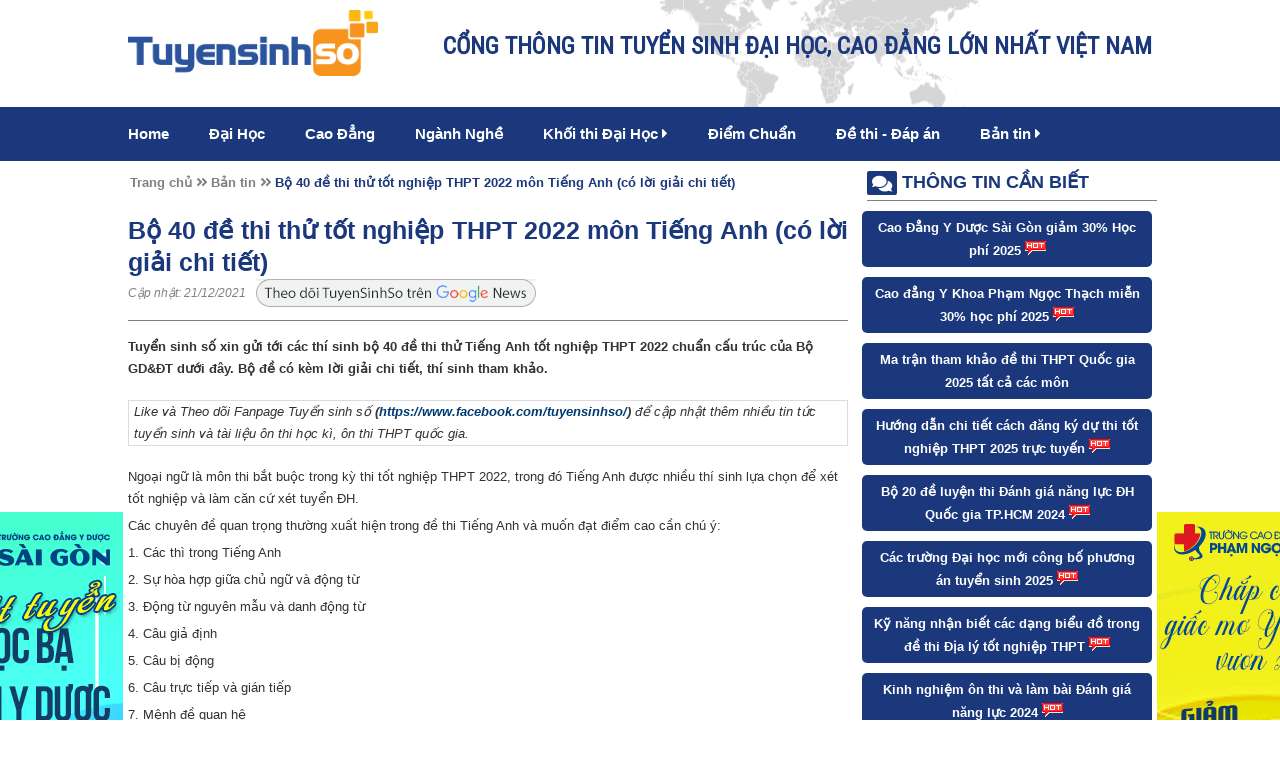

--- FILE ---
content_type: text/html; charset=UTF-8
request_url: https://tuyensinhso.vn/ban-tin/bo-40-de-thi-thu-tot-nghiep-thpt-2022-mon-tieng-anh-co-loi-giai-chi-tiet-c60756.html
body_size: 10856
content:
            <!DOCTYPE html>
<html lang="en">
<head>
	<meta charset="utf-8">
	<meta name="viewport" content="width=device-width, initial-scale=1.0">
	<meta property="fb:pages" content="" />
	<meta property="fb:use_automatic_ad_placement" content="enable=true ad_density=default">
			<meta property="ia:markup_url_dev" content="https://tuyensinhso.vn/ia_markup/ban-tin/bo-40-de-thi-thu-tot-nghiep-thpt-2022-mon-tieng-anh-co-loi-giai-chi-tiet-c60756" />
		<!-- Ads Dable.io -->
		<meta property="dable:item_id" content="60756">
		<meta property="dable:author" content="Hoàng Yến">
		<meta property="article:section" content="Bản tin">
		<meta property="article:published_time" content="2021-12-21T13:34:30">
	
		
	<meta name="google-site-verification" content="YhsHP9Klx-YCfc9erCVstX5MRiAF_GhXatpzBE0doLw" />
<meta name="dmca-site-verification" content="OGhzOTNqS2k3Skw0YVlyVnJLcGRyQT090" />
<meta name="keywords" content=""/>
<meta name="description" content="Tuyển sinh số xin gửi tới các thí sinh bộ 40 đề thi thử Tiếng Anh tốt nghiệp THPT 2022 chuẩn cấu trúc của Bộ GD&ĐT dưới đây. Bộ đề có kèm lời giải chi tiết, thí sinh tham khảo. "/>
<title>Bộ 40 đề thi thử tốt nghiệp THPT 2022 môn Tiếng Anh (có lời giải chi tiết)</title>
<link rel="shortcut icon" href="https://tuyensinhso.vn/images/favicons/favicon-site-34-1540545259.png?v=1.0" type="image/x-icon"/>
<meta property="fb:app_id"          content="511065459445284"/>
    <meta name="robots" content="index, follow"/>
<meta property="og:title"         content="Bộ 40 đề thi thử tốt nghiệp THPT 2022 môn Tiếng Anh (có lời giải chi tiết)" />
<meta property="og:description"   content="Tuyển sinh số xin gửi tới các thí sinh bộ 40 đề thi thử Tiếng Anh tốt nghiệp THPT 2022 chuẩn cấu trúc của Bộ GD&ĐT dưới đây. Bộ đề có kèm lời giải chi tiết, thí sinh tham khảo. " />
    <meta property="og:url"           content="https://tuyensinhso.vn/ban-tin/bo-40-de-thi-thu-tot-nghiep-thpt-2022-mon-tieng-anh-co-loi-giai-chi-tiet-c60756.html" />
    <meta property="og:type"          content="article" />
    <meta property="og:image"         itemprop="thumbnailUrl" content="https://tuyensinhso.vn/images/contents/large-bo-40-de-thi-thu-tot-nghiep-thpt-2022-mon-tieng-anh-co-loi-giai-chi-tiet-1640068468.jpg" />
    <meta property="og:image:width"   content="600" />
    <meta property="og:image:height"  content="400" />
    <!-- Twitter Card -->
    <meta name="twitter:card" value="summary">
    <meta name="twitter:url" content="https://tuyensinhso.vn/ban-tin/bo-40-de-thi-thu-tot-nghiep-thpt-2022-mon-tieng-anh-co-loi-giai-chi-tiet-c60756.html">
    <meta name="twitter:title" content="Bộ 40 đề thi thử tốt nghiệp THPT 2022 môn Tiếng Anh (có lời giải chi tiết)">
    <meta name="twitter:description" content="Tuyển sinh số xin gửi tới các thí sinh bộ 40 đề thi thử Tiếng Anh tốt nghiệp THPT 2022 chuẩn cấu trúc của Bộ GD&ĐT dưới đây. Bộ đề có kèm lời giải chi tiết, thí sinh tham khảo. ">
    <meta name="twitter:site" content="@tuyensinhso.vn">
    <meta name="twitter:creator" content="@Tuyển Sinh Số - Thông Tin Tuyển Sinh 2026">
            <meta name="twitter:image" content="https://tuyensinhso.vn/images/contents/large-bo-40-de-thi-thu-tot-nghiep-thpt-2022-mon-tieng-anh-co-loi-giai-chi-tiet-1640068468.jpg"/>
        <!-- End Twitter Card -->
<link rel="canonical" href="https://tuyensinhso.vn/ban-tin/bo-40-de-thi-thu-tot-nghiep-thpt-2022-mon-tieng-anh-co-loi-giai-chi-tiet-c60756.html"/>
<link rel="alternate" href="https://tuyensinhso.vn/ban-tin/bo-40-de-thi-thu-tot-nghiep-thpt-2022-mon-tieng-anh-co-loi-giai-chi-tiet-c60756.html" hreflang="vi-vn" />
<link rel="alternate" media="handheld" href="https://tuyensinhso.vn/ban-tin/bo-40-de-thi-thu-tot-nghiep-thpt-2022-mon-tieng-anh-co-loi-giai-chi-tiet-c60756.html" />
	<link rel="stylesheet" href="https://fonts.googleapis.com/css?family=Roboto|Roboto+Condensed">
	<link type="text/css" rel="stylesheet" href="https://tuyensinhso.vn/templates/themes/tuyen-sinh-so/css/style.css?version=3.45" />
	<link rel="stylesheet" type="text/css" href="https://tuyensinhso.vn/templates/font-awesome-4.7.0/css/font-awesome.min.css?v=1.0">
	<link rel="stylesheet" href="https://tuyensinhso.vn/templates/themes/tuyen-sinh-so/css/all.css?v=1.0" >
	
	<script type="text/javascript" src="https://tuyensinhso.vn/templates/themes/tuyen-sinh-so/js/jquery-1.10.2.js?v=1.0"></script>
	<script type="text/javascript" src="https://tuyensinhso.vn/templates/themes/tuyen-sinh-so/js/jquery.bxslider.min.js?v=1.0"></script>
	<script type="text/javascript" src="https://tuyensinhso.vn/templates/themes/tuyen-sinh-so/js/script.js?version=1.02"></script>
	    <meta name="facebook-domain-verification" content="vxqssl704g7nfyhbq8i666miz001rs" />



    <script>document.cookie='resolution='+Math.max(screen.width,screen.height)+'; path=/';</script>
    <script type="text/javascript">
        var url_root = 'https://tuyensinhso.vn/';
        var page = 'content';
        var nameCompay = 'Tuyển Sinh Số - Thông Tin Tuyển Sinh 2026';
        var nameDomain = 'tuyensinhso.vn';
        var gaId = '';
        var googletagmanagerId = '';
        var settingDomainAllow = ["caodangyduochcm.vn","tailieuso.com.vn","diemthi.tuyensinhso.vn","caodangyduochochiminh.vn","caodangyduocsaigon.com","caodangykhoaphamngocthach.com","caodangquoctesaigon.vn","caodangduoctphcm.org.vn","caodangyduocphamngocthach.vn","truongcaodangykhoapnt.edu.vn","caodangquoctesaigon.vn","tracuudiem.me","cdyduocsaigon.edu.vn","caodangykhoaphamngocthach.edu.vn","caodangyduocpasteur.com.vn","truongcaodangyduocpasteur.edu.vn","tuyensinhso.vn"];
        var settingSite = {"setting_id":"67","setting_email":"tuyensinhso.com@gmail.com","setting_master_email":"ngockv@gmail.com","site_phone":"0978686055","setting_ios_app_id":"","setting_google_play_app_id":"","setting_url_app_ios":"","setting_url_app_android":"","logo":"https:\/\/tuyensinhso.vn\/images\/logos\/logo-site-34-1540545259.png","logo_w":296,"logo_h":78,"setting_slogan":"C\u1ed4NG TH\u00d4NG TIN TUY\u1ec2N SINH \u0110\u1ea0I H\u1eccC, CAO \u0110\u1eb2NG L\u1edaN NH\u1ea4T VI\u1ec6T NAM","favicon":"https:\/\/tuyensinhso.vn\/images\/favicons\/favicon-site-34-1540545259.png","thumbnail":"https:\/\/tuyensinhso.vn\/images\/logos\/logo-site-34-1540545259.png","thumbnail_w":296,"thumbnail_h":78,"site_register_date":"2025-03-15 00:00:00","setting_support_name":"Ki\u1ec1u V\u0103n Ng\u1ecdc","setting_support_skype":"kieu.van.ngoc","setting_support_yahoo":"kieuvanngoc105","setting_support_phone":"0988.094.374","setting_support_email":"info.zamashop@gmail.com","setting_support_name2":null,"setting_support_skype2":null,"setting_support_yahoo2":null,"setting_support_phone2":null,"setting_support_email2":null,"setting_support_name3":null,"setting_support_skype3":null,"setting_support_yahoo3":null,"setting_support_phone3":null,"setting_support_email3":null,"setting_support_name4":null,"setting_support_skype4":null,"setting_support_yahoo4":null,"setting_support_phone4":null,"setting_support_email4":null,"setting_support_name5":null,"setting_support_skype5":null,"setting_support_yahoo5":null,"setting_support_phone5":null,"setting_support_email5":null,"setting_redirect_urls":null,"setting_keyword_urls":null,"setting_show_logo_to_image":0,"setting_hotline":"0889964368","setting_domain":"tuyensinhso.vn","setting_author":"Tr\u1ea7n L\u00e2m","setting_tag_limit":"7","setting_box_limit":"7","setting_list_limit":"50","setting_ga_id":"","setting_ga_profile_id":"","setting_map_lat":"21.01797","setting_map_long":"105.7880944","setting_showroom_partner_basic":"1","setting_multi_country":0,"setting_show_facebook":"1","setting_facebook":"https:\/\/www.facebook.com\/tuyensinhso","setting_facebook_name":"M%E1%BA%A1ng-gi%C3%A1o-d%E1%BB%A5c-tr%E1%BB%B1c-tuy%E1%BA%BFn-Enetviet-1746970022200783","setting_twitter":"https:\/\/twitter.com\/tuyensinhso","setting_youtube":"https:\/\/www.youtube.com\/@tuyensinhso5612","setting_google_plus":"https:\/\/www.facebook.com\/Tailieuso\/","setting_lazada":"","setting_shopee":"","setting_tiktok":"","setting_url_social":false,"facebook_likebox_width":null,"facebook_likebox_height":null,"facebook_comment_width":"600","facebook_comment_numberrow":"20","facebook_chat_color":null,"facebook_chat_message":null,"setting_show_zalo":0,"setting_title_web":"Tuy\u1ec3n Sinh S\u1ed1","setting_only_title_web":"Cao \u0111\u1eb3ng y d\u01b0\u1ee3c HCM - Tuy\u1ec3n sinh tr\u1ef1c tuy\u1ebfn 2018","setting_show_domain_replace_title":0,"setting_title_first":"1","setting_metatitle_web":"Tuy\u1ec3n Sinh S\u1ed1 | Th\u00f4ng Tin Tuy\u1ec3n Sinh 2026","setting_keyword_web":"Th\u00f4ng Tin Tuy\u1ec3n Sinh 2026","setting_description_web":"Cung c\u1ea5p th\u00f4ng tin tuy\u1ec3n sinh, tra c\u1ee9u \u0111i\u1ec3m thi, \u0111i\u1ec3m chu\u1ea9n n\u0103m 2026 v\u00e0 c\u00e1c n\u0103m tr\u01b0\u1edbc c\u1ee7a c\u00e1c \u0111\u1ea1i h\u1ecdc cao \u0111\u1eb3ng tr\u00ean to\u00e0n qu\u1ed1c.","setting_domain_exclude":["caodangyduochcm.vn","tailieuso.com.vn","diemthi.tuyensinhso.vn","caodangyduochochiminh.vn","caodangyduocsaigon.com","caodangykhoaphamngocthach.com","caodangquoctesaigon.vn","caodangduoctphcm.org.vn","caodangyduocphamngocthach.vn","truongcaodangykhoapnt.edu.vn","caodangquoctesaigon.vn","tracuudiem.me","cdyduocsaigon.edu.vn","caodangykhoaphamngocthach.edu.vn","caodangyduocpasteur.com.vn","truongcaodangyduocpasteur.edu.vn","tuyensinhso.vn"],"setting_domain_exclude_json":"[\"caodangyduochcm.vn\",\"tailieuso.com.vn\",\"diemthi.tuyensinhso.vn\",\"caodangyduochochiminh.vn\",\"caodangyduocsaigon.com\",\"caodangykhoaphamngocthach.com\",\"caodangquoctesaigon.vn\",\"caodangduoctphcm.org.vn\",\"caodangyduocphamngocthach.vn\",\"truongcaodangykhoapnt.edu.vn\",\"caodangquoctesaigon.vn\",\"tracuudiem.me\",\"cdyduocsaigon.edu.vn\",\"caodangykhoaphamngocthach.edu.vn\",\"caodangyduocpasteur.com.vn\",\"truongcaodangyduocpasteur.edu.vn\",\"tuyensinhso.vn\"]","setting_robot_index":"1","setting_sitemap_update":"2026-01-07 17:42:40","setting_save_log":false,"setting_page_user":0,"setting_auto_submit_dmca":"1","setting_url_compact_seo":false,"setting_auto_submit_seo":false,"setting_auto_keyword_born":false,"setting_mobile_amp":false,"setting_facebook_instant_article":false,"setting_facebook_pages":"","setting_facebook_placement":"","setting_sitemap_saveDB":false,"setting_sitemap_share":"1","setting_company":"Tuy\u1ec3n Sinh S\u1ed1 - Th\u00f4ng Tin Tuy\u1ec3n Sinh 2026","setting_company_address":"","setting_company_address_locality":"","setting_company_address_country":"","setting_company_address_region":"","setting_company_address_postalCode":"","setting_company_description":"","setting_company_googlemap":"","setting_mobile_crm":"","setting_target_object":"","setting_company_latitude":"","setting_company_longitude":"","setting_company_urlTempalte":"","setting_url_redirect":false,"setting_url_replace":false,"setting_seo_name":"","setting_seo_job_title":"","setting_seo_avatar":"","setting_seo_url_sameas":"","setting_seo_alumni_of":"","setting_seo_address_locality":"","setting_seo_address_region":"","setting_ads_facebook_code":"","setting_ads_google_code":"","setting_product_color":0,"setting_product_size":0,"setting_product_size_number":0,"setting_image_in_content":"","setting_show_introtext":0,"setting_show_image_detail":0,"setting_process_fulltext":0,"setting_set_font_default":0,"setting_comment":0,"setting_tag_position":"","setting_include_wordpress":0,"setting_include_wordpress_team":0,"use_resize_image":"1","use_resize_image_product":0,"resize_image_tiny":60,"resize_image_tiny_height":0,"resize_image_min":150,"resize_image_min_height":0,"resize_image_normal":230,"resize_image_normal_height":0,"resize_image_max":690,"resize_image_max_height":0,"resize_news_image_tiny":"180","resize_news_image_tiny_height":"120","resize_news_image_thumbnail":"300","resize_news_image_thumbnail_height":"200","resize_news_image_normal":"420","resize_news_image_normal_height":"280","resize_news_image_large":"600","resize_news_image_large_height":"400","resize_mobile_image_width":380,"resize_mobile_image_height":380,"resize_mobile_news_image_width":380,"resize_mobile_news_image_height":380,"setting_signature_on":"1","site_group":"1","site_template_color":false,"setting_update_newdate":"1","setting_data_schema":"1","setting_schema_customize":"","setting_admin_edit_fast":false,"setting_use_location":false,"setting_tab_data":false,"setting_show_admin_created":false,"setting_schema_home":"","setting_cache_on":"1","setting_cache_time":"60","site_group_student_show":"0"};
        var keywordSite =  '';
    </script>


    <script>
        if ( googletagmanagerId ) {
            (function (w, d, s, l, i) {
                w[l] = w[l] || [];
                w[l].push({
                    'gtm.start': new Date().getTime(), event: 'gtm.js'
                });
                var f = d.getElementsByTagName(s)[0],
                        j = d.createElement(s), dl = l != 'dataLayer' ? '&l=' + l : '';
                j.async = true;
                j.src =
                        'https://www.googletagmanager.com/gtm.js?id=' + i + dl;
                f.parentNode.insertBefore(j, f);
            })(window, document, 'script', 'dataLayer', googletagmanagerId);
        }
    </script>
    <script type="application/ld+json">
        {
    "@context": "http://schema.org",
    "@type": "NewsArticle",
    "mainEntityOfPage": {
        "@type": "WebPage",
        "@id": "https://tuyensinhso.vn/ban-tin/bo-40-de-thi-thu-tot-nghiep-thpt-2022-mon-tieng-anh-co-loi-giai-chi-tiet-c60756.html"
    },
    "headline": "B\u1ed9 40 \u0111\u1ec1 thi th\u1eed t\u1ed1t nghi\u1ec7p THPT 2022 m\u00f4n Ti\u1ebfng Anh (c\u00f3 l\u1eddi gi\u1ea3i chi ti\u1ebft)",
    "image": [
        "https://tuyensinhso.vn/timthumb.php?src=https://tuyensinhso.vn/images/contents/thumbnail-bo-40-de-thi-thu-tot-nghiep-thpt-2022-mon-tieng-anh-co-loi-giai-chi-tiet-1640068466.jpg&h=200&w=300"
    ],
    "datePublished": "2021-12-21T13:34:30+07:00",
    "dateModified": "-001-11-30T00:00:00+07:06",
    "author": {
        "@type": "Person",
        "name": "Ho\u00e0ng Y\u1ebfn"
    },
    "publisher": {
        "@type": "Organization",
        "name": "Tuy\u1ec3n Sinh S\u1ed1",
        "logo": {
            "@type": "ImageObject",
            "url": "https://tuyensinhso.vn/images/logos/logo-site-34-1540545259.png"
        }
    },
    "description": "Tuy\u1ec3n sinh s\u1ed1 xin g\u1eedi t\u1edbi c\u00e1c th\u00ed sinh b\u1ed9 40 \u0111\u1ec1 thi th\u1eed Ti\u1ebfng Anh t\u1ed1t nghi\u1ec7p THPT 2022 chu\u1ea9n c\u1ea5u tr\u00fac c\u1ee7a B\u1ed9 GD&amp;\u0110T d\u01b0\u1edbi \u0111\u00e2y. B\u1ed9 \u0111\u1ec1 c\u00f3 k\u00e8m l\u1eddi gi\u1ea3i chi ti\u1ebft, th\u00ed sinh tham kh\u1ea3o.\u00a0"
}
    </script>
    <script type="application/ld+json">
        
    </script>

		<!-- Kết thúc Dable Script / Xin liên hệ http://dable.io -->
	<script type="text/javascript" src="//www.googleadservices.com/pagead/conversion.js?v=1.0"></script>
	<script type="text/javascript" src="https://tuyensinhso.vn/templates/js/seo_follow.js?v=1.15"></script><script type="text/javascript" src="https://tuyensinhso.vn/templates/js/check_image.js?v=1.12"></script>
</head>
<body>

	<div id="fb-root"></div>
	<script>
		var appFaceId = 511065459445284;
		(function(d, s, id) {
			var js, fjs = d.getElementsByTagName(s)[0];
			if (d.getElementById(id)) return;
			js = d.createElement(s); js.id = id;
			js.src = "//connect.facebook.net/vi_VN/sdk.js#xfbml=1&version=v2.8&appId=" + appFaceId;
			fjs.parentNode.insertBefore(js, fjs);
		}(document, 'script', 'facebook-jssdk'));
	</script>


	<!-- Google Tag Manager -->
	<script>(function(w,d,s,l,i){w[l]=w[l]||[];w[l].push({'gtm.start':
					new Date().getTime(),event:'gtm.js'});var f=d.getElementsByTagName(s)[0],
				j=d.createElement(s),dl=l!='dataLayer'?'&l='+l:'';j.async=true;j.src=
				'https://www.googletagmanager.com/gtm.js?id='+i+dl;f.parentNode.insertBefore(j,f);
		})(window,document,'script','dataLayer','GTM-T74HL7G');</script>
	<!-- End Google Tag Manager -->

<!-- Google Tag Manager (noscript) -->
<noscript><iframe src="https://www.googletagmanager.com/ns.html?id=GTM-T74HL7G" height="0" width="0" style="display:none;visibility:hidden"></iframe></noscript>
<!-- End Google Tag Manager (noscript) -->
<link rel="stylesheet" type="text/css" href="https://tuyensinhso.vn/templates/css/popup.css?1.11"/>
<link rel="stylesheet" type="text/css" href="https://tuyensinhso.vn/templates/commons/infusion2019/css/style_form_tyensinhso.css?version=1.0" />
<script type="text/javascript" src="https://tuyensinhso.vn/templates/js/popup.users.js"></script>
<script type="text/javascript" src="https://tuyensinhso.vn/templates/commons/infusion2019/js/nk.popup.infusion.js?v=2.10"></script><div class="container">
	<!--Header-->
	<div class="container-header">
		<div class="header">
			<a href="https://tuyensinhso.vn/">
				<img class="float_left logo-pc" src="https://tuyensinhso.vn/templates/themes/tuyen-sinh-so/images/logo.png?v=1.0" >
				<img class="float_left logo-m" src="https://tuyensinhso.vn/templates/themes/tuyen-sinh-so/images/logo-white.png?v=1.0" >
			</a>
                                                                             			<div class="hotline_info">
				<b>CỔNG THÔNG TIN TUYỂN SINH ĐẠI HỌC, CAO ĐẲNG LỚN NHẤT VIỆT NAM</b>
			</div>
		</div>
		            <div class="menu">
            <div class="button_menu">
                <div id="menu1"></div>
                <div id="menu2"></div>
                <div id="menu3"></div>
            </div>
            <ul class="list_menu">
                                    <li class=" ">
                                                    <a href="https://tuyensinhso.vn/">Home</a>
                                                                    </li>
                                    <li class=" ">
                                                    <a href="https://tuyensinhso.vn/dai-hoc-hoc-vien.html">Đại Học</a>
                                                                    </li>
                                    <li class=" ">
                                                    <a href="https://tuyensinhso.vn/cao-dang.html">Cao Đẳng</a>
                                                                    </li>
                                    <li class=" ">
                                                    <a href="https://tuyensinhso.vn/nhom-nganh-dao-tao.html">Ngành Nghề</a>
                                                                    </li>
                                    <li class=" sub_menu">
                                                    <a href="https://tuyensinhso.vn/khoi-thi-dai-hoc.html">Khối thi Đại Học <i class="fas fa-caret-right"></i></a>
                                                                            <ul class="child_menu">
                                                                    <li>
                                        <a title="Đh - Hv theo khối" href="https://tuyensinhso.vn/dai-hoc-hoc-vien-theo-khoi.html"><i class="fas fa-circle"></i> Đh - Hv theo khối</a>
                                    </li>
                                                            </ul>
                                            </li>
                                    <li class=" ">
                                                    <a href="https://tuyensinhso.vn/diem-chuan.html">Điểm Chuẩn</a>
                                                                    </li>
                                    <li class=" ">
                                                    <a href="https://tuyensinhso.vn/c2832/de-thi-dap-an.html">Đề thi -  Đáp án</a>
                                                                    </li>
                                    <li class=" sub_menu">
                                                    <a href="https://tuyensinhso.vn/ban-tin.html">Bản tin <i class="fas fa-caret-right"></i></a>
                                                                            <ul class="child_menu">
                                                                    <li>
                                        <a title="Bí Kíp Ôn Thi" href="https://tuyensinhso.vn/bi-kip-on-thi.html"><i class="fas fa-circle"></i> Bí Kíp Ôn Thi</a>
                                    </li>
                                                                    <li>
                                        <a title="Tin Tuyển Sinh" href="https://tuyensinhso.vn/tuyen-sinh-247.html"><i class="fas fa-circle"></i> Tin Tuyển Sinh</a>
                                    </li>
                                                                    <li>
                                        <a title="Hướng Nghiệp" href="https://tuyensinhso.vn/huong-nghiep.html"><i class="fas fa-circle"></i> Hướng Nghiệp</a>
                                    </li>
                                                                    <li>
                                        <a title="Góc Sinh Viên" href="https://tuyensinhso.vn/goc-sinh-vien.html"><i class="fas fa-circle"></i> Góc Sinh Viên</a>
                                    </li>
                                                            </ul>
                                            </li>
                            </ul>
        </div>
    	</div>
	<!--End Header-->        <div class="container-content">
                            <!--Left-->
                <div class="detail-left ">
                    <ul class="breadcrumbs-detail">
                        <li><a href="https://tuyensinhso.vn/">Trang chủ </a> </li>
                        <li><i class="fas fa-angle-double-right"></i> <a href="https://tuyensinhso.vn/ban-tin.html"> Bản tin </a> </li>
                        <li class="current"> <i class="fas fa-angle-double-right"></i> <a href="https://tuyensinhso.vn/ban-tin/bo-40-de-thi-thu-tot-nghiep-thpt-2022-mon-tieng-anh-co-loi-giai-chi-tiet-c60756.html">Bộ 40 đề thi thử tốt nghiệp THPT 2022 môn Tiếng Anh (có lời giải chi tiết) </a></li>
                    </ul>
                    <h1 class="detail_title">Bộ 40 đề thi thử tốt nghiệp THPT 2022 môn Tiếng Anh (có lời giải chi tiết)</h1>
                    <i class="timer">Cập nhật:
                                                    21/12/2021
                                            </i>
                    <a class="gg_news" rel="noopener nofollow" target="_blank" href="https://news.google.com/publications/CAAqBwgKMJSytQswoc3MAw?hl=vi&gl=VN&ceid=VN%3Avi">
                        <img src="https://tuyensinhso.vn/templates/themes/tuyen-sinh-so/images/theodoituyensinhso.png" alt="icon" width="280" height="30">
                    </a>
                    <div class="detail-content">
                                                                        <p><strong>Tuyển sinh số xin gửi tới c&aacute;c th&iacute; sinh bộ 40 đề thi thử Tiếng Anh tốt nghiệp THPT 2022 chuẩn cấu tr&uacute;c của Bộ GD&amp;ĐT dưới đ&acirc;y. Bộ đề c&oacute; k&egrave;m lời giải chi tiết, th&iacute; sinh tham khảo.&nbsp;</strong></p>
<table style="border-collapse: collapse; width: 100%;" border="1">
<tbody>
<tr style="height: 36px;">
<td style="width: 99.8984%; height: 36px;"><em>Like v&agrave; Theo d&otilde;i Fanpage Tuyển sinh số</em><strong><em>&nbsp;(<a href="https://www.facebook.com/tuyensinhso/" target="_blank" rel="nofollow noopener">https://www.facebook.com/tuyensinhso/</a>)&nbsp;</em></strong><em>để cập nhật th&ecirc;m nhiều tin tức tuyển sinh v&agrave; t&agrave;i liệu &ocirc;n thi học k&igrave;, &ocirc;n thi THPT quốc gia.&nbsp;</em></td>
</tr>
</tbody>
</table>
<p>Ngoại ngữ l&agrave; m&ocirc;n thi bắt buộc trong kỳ thi tốt nghiệp THPT 2022, trong đ&oacute; Tiếng Anh được nhiều th&iacute; sinh lựa chọn để x&eacute;t tốt nghiệp v&agrave; l&agrave;m căn cứ x&eacute;t tuyển ĐH.&nbsp;</p>
<p>C&aacute;c chuy&ecirc;n đề quan trọng thường xuất hiện trong đề thi Tiếng Anh v&agrave; muốn đạt điểm cao cần ch&uacute; &yacute;:&nbsp;</p>
<p>1.&nbsp;C&aacute;c th&igrave; trong Tiếng Anh&nbsp;</p>
<p>2.&nbsp;Sự h&ograve;a hợp giữa chủ ngữ v&agrave; động từ</p>
<p>3. Động từ nguy&ecirc;n mẫu v&agrave; danh động từ</p>
<p>4. C&acirc;u giả định</p>
<p>5. C&acirc;u bị động</p>
<p>6. C&acirc;u trực tiếp v&agrave; gi&aacute;n tiếp</p>
<p>7. Mệnh đề quan hệ</p>
<p>8. So s&aacute;nh</p>
<p>9. Li&ecirc;n từ v&agrave; c&aacute;c dạng mệnh đề</p>
<p>10. Mạo từ x&aacute;c định v&agrave; kh&ocirc;ng x&aacute;c định</p>
<p>11. Giới từ</p>
<p>12. C&aacute;c từ (cụm từ) diễn tả số lượng</p>
<p>13. Cụm động từ</p>
<p>14. Cấu tạo từ</p>
<p>15. Đảo ngữ</p>
<p>16. Sự kết hợp từ</p>
<p>17. Mệnh đề trạng ngữ</p>
<p>18. Quy tắc đ&aacute;nh dấu trọng &acirc;m</p>
<p>19. Phương ph&aacute;p l&agrave;m b&agrave;i đọc hiểu nhanh v&agrave; ch&iacute;nh x&aacute;c</p>
<p>20. Chức năng giao tiếp</p>
<p>21. Quy tắc ph&aacute;t &acirc;m cơ bản</p>
<p style="text-align: center;"><iframe src="https://drive.google.com/file/d/1zJstwTapF_1ruaktgKqVoZe9haQALjOt/preview" width="100%" height="360"></iframe></p>
<p style="text-align: center;"><em>Bộ đề thi thử Tiếng Anh tốt nghiệp THPT 2022. XEM V&Agrave; TẢI</em> <a href="https://drive.google.com/file/d/1zJstwTapF_1ruaktgKqVoZe9haQALjOt/view" target="_blank" rel="nofollow noopener">TẠI Đ&Acirc;Y</a></p>
<table style="border-collapse: collapse; width: 100%;" border="1">
<tbody>
<tr>
<td style="width: 100%;">
<p><strong>Xem th&ecirc;m:&nbsp;</strong></p>
<ul>
<li><a href="https://tuyensinhso.vn/ban-tin/25-de-on-luyen-tot-nghiep-thpt-2022-mon-toan-co-loi-giai-chi-tiet-c60753.html" target="_blank" rel="follow noopener">25 đề &ocirc;n luyện tốt nghiệp THPT 2022 m&ocirc;n To&aacute;n (c&oacute; lời giải chi tiết)</a></li>
</ul>
</td>
</tr>
</tbody>
</table>
<p style="text-align: right;"><strong>Jennie</strong></p>
                                                                            <div class="fb-comments" data-href="https://tuyensinhso.vn/ban-tin/bo-40-de-thi-thu-tot-nghiep-thpt-2022-mon-tieng-anh-co-loi-giai-chi-tiet-c60756.html" data-order-by="reverse_time" data-width="600" data-numposts="20" data-order-by="reverse_time"></div>
                                                    <div style="width: 100%; float: left; height: 5px; border-bottom: 1px dotted #e4dcd3; margin: 10px 0;"></div>
                            
                                            </div>
                </div>
                <!--End Left-->
                <div class="detail-right">
                                <div class="right_box">
            <div class="left_box_title">
                <i class="fas fa-comments"></i> <h2>Thông tin cần biết </h2>
            </div>
            <ul class="right_list_1">
                                                            <li><a href="https://tuyensinhso.vn/school/cao-dang-y-duoc-sai-gon.html">Cao Đẳng Y Dược Sài Gòn giảm 30% Học phí 2025  <img src="https://tuyensinhso.vn/templates/themes/tuyen-sinh-so/images/hot.gif" alt="" /></a> </li>
                    
                                                            <li><a href="https://truongcaodangykhoapnt.edu.vn/">Cao đẳng Y Khoa Phạm Ngọc Thạch miễn 30% học phí 2025  <img src="https://tuyensinhso.vn/templates/themes/tuyen-sinh-so/images/hot.gif" alt="" /></a> </li>
                    
                                                            <li><a href="https://tuyensinhso.vn/tin-moi/ma-tran-de-thi-tham-khao-tot-nghiep-thpt-2025-tat-ca-cac-mon-c345401.html">Ma trận tham khảo đề thi THPT Quốc gia 2025 tất cả các môn </a> </li>
                    
                                                            <li><a href="https://tuyensinhso.vn/tin-moi/huong-dan-chi-tiet-cach-dang-ky-du-thi-tot-nghiep-thpt-2025-truc-tuyen-c403764.html">Hướng dẫn chi tiết cách đăng ký dự thi tốt nghiệp THPT 2025 trực tuyến  <img src="https://tuyensinhso.vn/templates/themes/tuyen-sinh-so/images/hot.gif" alt="" /></a> </li>
                    
                                                            <li><a href="https://tuyensinhso.vn/tin-moi/bo-20-de-luyen-thi-danh-gia-nang-luc-dh-quoc-gia-tphcm-2023-c62718.html">Bộ 20 đề luyện thi Đánh giá năng lực ĐH Quốc gia TP.HCM 2024  <img src="https://tuyensinhso.vn/templates/themes/tuyen-sinh-so/images/hot.gif" alt="" /></a> </li>
                    
                                                            <li><a href="https://tuyensinhso.vn/tin-moi/loat-truong-dai-hoc-moi-cong-bo-phuong-an-tuyen-sinh-2025-c361103.html">Các trường Đại học mới công bố phương án tuyển sinh 2025  <img src="https://tuyensinhso.vn/templates/themes/tuyen-sinh-so/images/hot.gif" alt="" /></a> </li>
                    
                                                            <li><a href="https://tuyensinhso.vn/ban-tin-truoc-ky-thi/ky-nang-nhan-biet-cac-dang-bieu-do-trong-de-thi-dia-ly-thpt-quoc-gia-c25707.html">Kỹ năng nhận biết các dạng biểu đồ trong đề thi Địa lý tốt nghiệp THPT  <img src="https://tuyensinhso.vn/templates/themes/tuyen-sinh-so/images/hot.gif" alt="" /></a> </li>
                    
                                                            <li><a href="https://tuyensinhso.vn/tin-moi/kinh-nghiem-on-thi-va-lam-bai-danh-gia-nang-luc-2024-c339998.html">Kinh nghiệm ôn thi và làm bài Đánh giá năng lực 2024  <img src="https://tuyensinhso.vn/templates/themes/tuyen-sinh-so/images/hot.gif" alt="" /></a> </li>
                    
                                                            <li><a href="https://tuyensinhso.vn/tin-moi/bo-gddt-cong-bo-de-minh-hoa-thi-tot-nghiep-thpt-tu-nam-2025-c339714.html">Bộ GD&ĐT công bố cấu trúc đề thi tốt nghiệp THPT từ năm 2025  <img src="https://tuyensinhso.vn/templates/themes/tuyen-sinh-so/images/hot.gif" alt="" /></a> </li>
                    
                                                            <li><a href="https://tuyensinhso.vn/tin-moi/diem-xet-tuyen-ielts-vao-cac-truong-dai-hoc-nam-2025-c361177.html">Điểm xét tuyển IELTS vào các trường đại học năm 2025  <img src="https://tuyensinhso.vn/templates/themes/tuyen-sinh-so/images/hot.gif" alt="" /></a> </li>
                    
                                                            <li><a href="https://tuyensinhso.vn/ban-tin-sau-biet-diem/doi-tuong-uu-tien-tuyen-sinh-dai-hoc-c21786.html">Đối tượng, điểm ưu tiên tuyển sinh ĐH </a> </li>
                    
                            </ul>
        </div>
                                    <div class="right_box">
            <div class="left_box_title">
                <i class="fas fa-volume-up"></i> <h2>Điểm chuẩn đại học</h2>
            </div>
            <ul class="right_list_1">
                                    <li>
                        <a href="https://tuyensinhso.vn/diem-chuan/diem-chuan-cac-truong-dai-hoc-hoc-vien-khu-vuc-mien-bac-c47979.html">
                            Điểm chuẩn Đại Học Học Viện miền Bắc
                        </a>
                    </li>
                                    <li>
                        <a href="https://tuyensinhso.vn/diem-chuan/diem-chuan-cac-truong-dai-hoc-hoc-vien-khu-vuc-mien-trung-c48009.html">
                            Điểm chuẩn Đại Học Học Viện miền Trung
                        </a>
                    </li>
                                    <li>
                        <a href="https://tuyensinhso.vn/diem-chuan/diem-chuan-cac-truong-dai-hoc-hoc-vien-khu-vuc-mien-nam-c47986.html">
                            Điểm chuẩn Đại Học Học Viện miền Nam
                        </a>
                    </li>
                            </ul>
        </div>
                                                <div class="right_box right_box_qc">
                <a title="Trường Cao đẳng Y Dược Sài Gòn" target="_blank" href="https://cdyduocsaigon.edu.vn/">
                    <img src="https://tuyensinhso.vn/images/banners/truong-cao-dang-y-duoc-sai-gon-1739963731.gif" alt="Trường Cao đẳng Y Dược Sài Gòn">
                </a>
            </div>
                    <div class="right_box right_box_qc">
                <a title="Aptech tuyển sinh lập trình viên" target="_blank" href="http://aptechbmt.edu.vn/">
                    <img src="https://tuyensinhso.vn/images/banners/aptech-tuyen-sinh-lap-trinh-vien-1560422038.gif" alt="Aptech tuyển sinh lập trình viên">
                </a>
            </div>
        
                    </div>
                        <input type="hidden" id="content_id_live" name="content_id_live" value="0">
                            <div class="detail-news-relative">
                    <h2 class="detail_title detail_title_rela">Tin tức liên quan</h2>
                    <div class="list-news list-news-tab" style="display: block">
                                                                                    <a href="https://tuyensinhso.vn/ban-tin/thong-tin-hoc-phi-truong-cao-dang-y-duoc-sai-gon-nam-2023-c63690.html">
                                    <img src="https://tuyensinhso.vn/timthumb.php?src=https://tuyensinhso.vn/images/contents/thumbnail-thong-tin-hoc-phi-truong-cao-dang-y-duoc-sai-gon-nam-2023-1689302988.jpg&h=200&w=300">
                                    <b>[THÔNG BÁO] Trường Cao đẳng Y Dược Sài Gòn miễn giảm học phí năm 2025</b>
                                    <span><i class="far fa-clock"></i> <i>09:49 14/07/2023</i></span>
                                    <span class="no-display-mobile">Trường Cao đẳng Y Dược Sài Gòn công bố thông tin học phí, mã trường, điều kiện xét tuyển...</span>
                                </a>
                                                                                                                <a href="https://tuyensinhso.vn/ban-tin/cd-y-khoa-pham-ngoc-thach-chac-suat-cu-nhan-y-duoc-chi-can-tot-nghiep-thpt-2024-c340623.html">
                                    <img src="https://tuyensinhso.vn/timthumb.php?src=https://tuyensinhso.vn/images/contents/thumbnail-cd-y-khoa-pham-ngoc-thach-chac-suat-cu-nhan-y-duoc-chi-can-tot-nghiep-thpt-2024-1744225236.jpg&h=200&w=300">
                                    <b>[CĐ Y Khoa Phạm Ngọc Thạch] Chắc suất Cử nhân Y Dược chỉ cần tốt nghiệp THPT 2025</b>
                                    <span><i class="far fa-clock"></i> <i>16:14 08/06/2024</i></span>
                                    <span class="no-display-mobile">Trường Cao đẳng Y Khoa Phạm Ngọc Thạch đang là địa chỉ đào tạo nhóm ngành Y Dược tại khu vực Tp....</span>
                                </a>
                                                                                                                <a href="https://tuyensinhso.vn/tin-moi/tuyen-sinh-2026-danh-sach-nganh-moi-mo-tai-cac-truong-dai-hoc-c423579.html">
                                    <img src="https://tuyensinhso.vn/timthumb.php?src=https://tuyensinhso.vn/images/contents/thumbnail-tuyen-sinh-2026-danh-sach-nganh-moi-mo-tai-cac-truong-dai-hoc-1768391260.jpg&h=200&w=300">
                                    <b>Tuyển sinh 2026: Danh sách ngành mới mở tại các trường Đại học</b>
                                    <span><i class="far fa-clock"></i> <i>18:47 14/01/2026</i></span>
                                    <span class="no-display-mobile">Trong mùa tuyển sinh 2026, nhiều trường ĐH dự kiến mở nhiều ngành mới theo kịp với nhu cầu xã hội...</span>
                                </a>
                                                                                                                <a href="https://tuyensinhso.vn/tin-moi/danh-sach-cac-truong-dai-hoc-cong-bo-de-an-tuyen-sinh-2026-c421790.html">
                                    <img src="https://tuyensinhso.vn/timthumb.php?src=https://tuyensinhso.vn/images/contents/thumbnail-danh-sach-cac-truong-dai-hoc-cong-bo-de-an-tuyen-sinh-2026-1766490695.jpg&h=200&w=300">
                                    <b>Danh sách các trường Đại học công bố đề án tuyển sinh 2026</b>
                                    <span><i class="far fa-clock"></i> <i>18:51 23/12/2025</i></span>
                                    <span class="no-display-mobile">Tính tới thời điểm này, nhiều trường Đại học đã thông tin cơ bản về tuyển sinh 2026 với nhiều...</span>
                                </a>
                                                                                                                <a href="https://tuyensinhso.vn/tin-moi/danh-sach-cac-truong-dai-hoc-khong-xet-hoc-ba-2026-c423375.html">
                                    <img src="https://tuyensinhso.vn/timthumb.php?src=https://tuyensinhso.vn/images/contents/thumbnail-danh-sach-cac-truong-dai-hoc-khong-xet-hoc-ba-2026-1767875748.jpg&h=200&w=300">
                                    <b>Danh sách các trường Đại học không xét học bạ 2026</b>
                                    <span><i class="far fa-clock"></i> <i>19:35 08/01/2026</i></span>
                                    <span class="no-display-mobile">Từ mùa tuyển sinh năm 2025, các trường Đại học đã dần hạn chế chỉ tiêu xét tuyển bằng học bạ...</span>
                                </a>
                                                                                                                <a href="https://tuyensinhso.vn/ban-tin/tong-hop-lich-thi-cac-ky-thi-danh-gia-nang-luc-2026-moi-nhat-c423251.html">
                                    <img src="https://tuyensinhso.vn/timthumb.php?src=https://tuyensinhso.vn/images/contents/thumbnail-tong-hop-lich-thi-cac-ky-thi-danh-gia-nang-luc-2026-moi-nhat-1767614677.png&h=200&w=300">
                                    <b>[TỔNG HỢP] Lịch thi các kỳ thi Đánh giá năng lực tuyển sinh Đại học 2026 mới nhất</b>
                                    <span><i class="far fa-clock"></i> <i>19:04 05/01/2026</i></span>
                                    <span class="no-display-mobile">Cho đến hiện tại thì đã có hơn 30 trường Đại học công bố phương thức tuyển sinh dự kiến năm 2026,...</span>
                                </a>
                                                                                                                <a href="https://tuyensinhso.vn/tin-moi/de-thi-thu-tot-nghiep-thpt-2026-mon-tieng-anh-co-dap-an-c421907.html">
                                    <img src="https://tuyensinhso.vn/timthumb.php?src=https://tuyensinhso.vn/images/contents/thumbnail-de-thi-thu-tot-nghiep-thpt-2026-mon-tieng-anh-co-dap-an-1766682707.jpg&h=200&w=300">
                                    <b>Đề thi thử tốt nghiệp THPT 2026 môn Tiếng Anh (có đáp án)</b>
                                    <span><i class="far fa-clock"></i> <i>00:11 26/12/2025</i></span>
                                    <span class="no-display-mobile">Tuyển sinh số xin gửi tới các thí sinh đề thi thử tốt nghiệp THPT năm 2026 môn Tiếng Anh (có đáp...</span>
                                </a>
                                                                        </div>
                </div>
                        <div class="banner_ads">

            </div>
        </div>
        
                        <div class="banner_fix banner_fix_left" style="top: 512px">
                <a title="Trường Cao đẳng Y Dược Sài Gòn" target="_blank" href="https://caodangyduochcm.vn/dang-ky-xet-tuyen.html?utm_source=TSS#scroll_register">
                    <img src="https://tuyensinhso.vn/images/banners/truong-cao-dang-y-duoc-sai-gon-1744108698.gif" alt="Trường Cao đẳng Y Dược Sài Gòn">
                </a>
            </div>
                                    <div class="banner_fix banner_fix_right" style="top: 512px">
                <a title="Trường Cao đẳng Y khoa Phạm Ngọc Thạch" target="_blank" href="https://caodangyduochochiminh.vn/lien-he.html?utm_source=TSS#form_lam_thu_tuc_truc_tuyen">
                    <img src="https://tuyensinhso.vn/images/banners/truong-cao-dang-y-khoa-pham-ngoc-thach-1752722089.gif" alt="Trường Cao đẳng Y khoa Phạm Ngọc Thạch">
                </a>
            </div>
            
    <script type="text/javascript">
        $(function(){
            var top = $('.container-content').offset().top;
            $(window).scroll(function(){
                if($(this).scrollTop()>=top){
                    $('.banner_fix').css('top','5px')
                }
                else
                {
                    $('.banner_fix').css('top',top - $(this).scrollTop() +'px')
                }
            });
        })
    </script>


<!-------------Footer----------->
<div class="contact">
    <div class="contact_text">
        <a href="https://tuyensinhso.vn/">
            <img src="https://tuyensinhso.vn/templates/themes/tuyen-sinh-so/images/logo.png?v=1.0" width="180">
        </a>
        <div class="line-footer">
            <div></div>
        </div>
                                            <p><strong>Chuy&ecirc;n trang th&ocirc;ng tin Tuyển Sinh Số cung cấp th&ocirc;ng tin tuyển sinh từ Bộ GD &amp; ĐT v&agrave; c&aacute;c trường ĐH - CĐ tr&ecirc;n cả nước.&nbsp; </strong></p>
<p>Nội dung th&ocirc;ng tin tuyển sinh của c&aacute;c trường được ch&uacute;ng t&ocirc;i tập hợp từ c&aacute;c nguồn:<br />- Th&ocirc;ng tin từ c&aacute;c website, t&agrave;i liệu của Bộ GD&amp;ĐT v&agrave; Tổng Cục Gi&aacute;o Dục Nghề Nghiệp;<br />- Th&ocirc;ng tin từ website của c&aacute;c trường;<br />- Th&ocirc;ng tin do c&aacute;c trường cung cấp.</p>
<p><em><strong>Giấy ph&eacute;p số 698/GP - TTĐT do Sở Th&ocirc;ng tin v&agrave; Truyền th&ocirc;ng H&agrave; Nội cấp ng&agrave;y 25/02/2019.</strong></em></p>
<div>&nbsp;</div>
                        </div>
    <div class="contact_social">
                    <div class="title_social">Hợp tác truyền thông</div>
            <ul>
                <li><i class="fas fa-phone-volume"></i> 0889964368<br/></li>
                <li><i class="far fa-envelope"></i> <a href="/cdn-cgi/l/email-protection" class="__cf_email__" data-cfemail="abdfded2cec5d8c2c5c3d8c485c8c4c6ebccc6cac2c785c8c4c6">[email&#160;protected]</a><br/></li>
            </ul>
                <div class="clearfix"></div>
        <div style="width: 100%;text-align: center;">
            <a href="//www.dmca.com/Protection/Status.aspx?ID=e0359121-55d0-4fcf-bd6f-d0857c41f8bd" title="DMCA.com Protection Status" class="dmca-badge"> <img src ="https://images.dmca.com/Badges/_dmca_premi_badge_4.png?ID=e0359121-55d0-4fcf-bd6f-d0857c41f8bd"  alt="DMCA.com Protection Status" /></a>  <script data-cfasync="false" src="/cdn-cgi/scripts/5c5dd728/cloudflare-static/email-decode.min.js"></script><script src="https://images.dmca.com/Badges/DMCABadgeHelper.min.js"> </script>        </div>
    </div>
    <div class="mail-subscribe">
        <div class="fb-page" data-href="https://www.facebook.com/tuyensinhso/" data-small-header="false" data-adapt-container-width="true" data-hide-cover="false" data-show-facepile="false"><blockquote cite="https://www.facebook.com/tuyensinhso/" class="fb-xfbml-parse-ignore"><a href="https://www.facebook.com/tuyensinhso/">Tuyển Sinh Số - Thông tin tuyển sinh 2019</a></blockquote></div>
    </div>
</div>
<div class="end-page-info">
                            <a href="https://tuyensinhso.vn/gioi-thieu-s410.html">Giới thiệu</a>
             |                    <a href="https://tuyensinhso.vn/ban-quyen-thong-tin-s414.html">Bản quyền thông tin</a>
             |                    <a href="https://tuyensinhso.vn/chinh-sach-bao-mat-s412.html">Chính sách bảo mật</a>
                        </div>
<!-------------End Footer----------->
</div>
<div class="position-fixed d-sm-block adsballon mobile catfishmobile">
    <div class="show-ads-banner">
        <a target="_blank" title="" rel="dofollow" href="https://caodangykhoaphamngocthach.edu.vn/dang-ky-xet-tuyen/?utm_source=tss&utm_medium=banner_mobile&utm_campaign=mobile" class="">
            <img src="https://tuyensinhso.vn/templates/themes/tuyen-sinh-so/images/475x85PNT_v1.gif" style="height: 75px; width: 100%;" alt=""/>
        </a>
    </div>
</div>
                                                                                            <script defer src="https://static.cloudflareinsights.com/beacon.min.js/vcd15cbe7772f49c399c6a5babf22c1241717689176015" integrity="sha512-ZpsOmlRQV6y907TI0dKBHq9Md29nnaEIPlkf84rnaERnq6zvWvPUqr2ft8M1aS28oN72PdrCzSjY4U6VaAw1EQ==" data-cf-beacon='{"version":"2024.11.0","token":"9bc84279eac140d384d5ccec31e2c8af","r":1,"server_timing":{"name":{"cfCacheStatus":true,"cfEdge":true,"cfExtPri":true,"cfL4":true,"cfOrigin":true,"cfSpeedBrain":true},"location_startswith":null}}' crossorigin="anonymous"></script>
</body>
</html>    